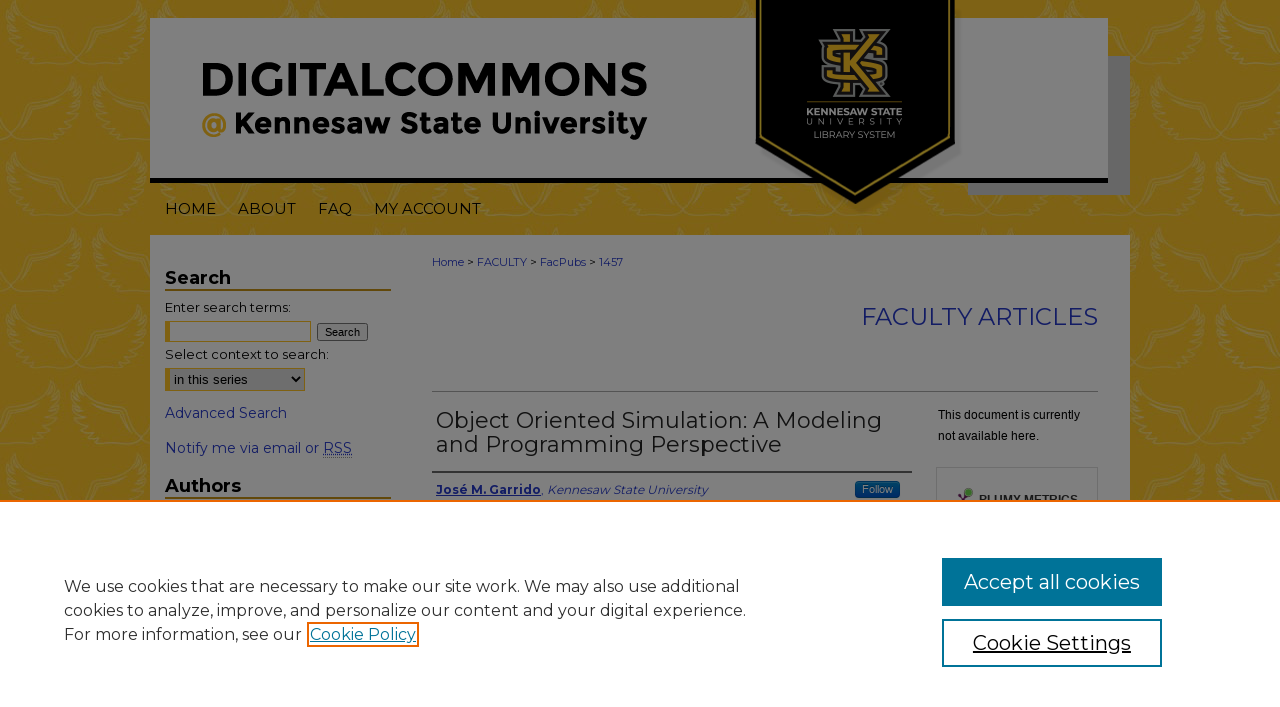

--- FILE ---
content_type: text/css
request_url: https://digitalcommons.kennesaw.edu/ir-local.css
body_size: 3416
content:
/* -----------------------------------------------
bepress IR local stylesheet.
Author:   Jami Wardlow
Version: Oct 2022
PLEASE SAVE THIS FILE LOCALLY!
----------------------------------------------- */

/* ---------------- Meta Elements ---------------- */

@import url('https://fonts.googleapis.com/css2?family=Montserrat:wght@400;700&display=swap');

	/* --- Meta styles and background --- */

body {
	font: normal 12px/1.5 'Montserrat', sans-serif;  /* should be medium except when fitting into a fixed container */
	background: #fec62b url(assets/md5images/2df851799bc288430f65eee15251cdae.jpg);
}

/* ---------------- Header ---------------- */

#kennesaw #header {
	position: relative;  /* needed for logo positioning */
	height: auto !important; /* !important overrides mbl styling */
	background: transparent;
}

#kennesaw #banner_image {
	display: block; /* removes descender of inline element */
	width: 980px; /* not necessary if image is sized correctly */
	height: auto !important;  /* avoids warping improperly sized header image / SUP-19994 */
}

	/* --- Logo --- */

#kennesaw #logo_image {
	position: absolute !important; /* !important overrides mbl styling */
	top: 0;
	right: 17.7551020408163%;
	width: 20.4081632653061% !important;  /* 200 / 980 */
	height: auto !important; /* !important avoids DC assigning incorrect height to logo image */
}

#kennesaw #header a#banner_link:focus img,
#kennesaw #header a#logo_link:focus img {
    outline: 2px dotted #2639ca;
}

/* ---------------- Navigation ---------------- */

#kennesaw #navigation {
	background: transparent url(assets/md5images/8ca46e342cf808b868af1b66ddbd5b5c.png) right no-repeat;
}

#kennesaw #navigation,
#kennesaw #navigation #tabs {
	height: 52px;
	/*overflow: hidden; have seen issues with tabs extending below nav container */
	white-space: nowrap;
}

#kennesaw #navigation #tabs,
#kennesaw #navigation #tabs ul,
#kennesaw #navigation #tabs ul li {
	padding: 0;
	margin: 0;
}

#kennesaw #navigation #tabs,
#kennesaw #navigation #tabs ul {
	display: flex;
	justify-content: flex-start;
	width: 100%;
}

#kennesaw #navigation #tabs a {
	font: normal 15px 'Montserrat', sans-serif;
	text-transform: uppercase;
	display: block;
	/*width: auto !important; fixes "my account" not fitting in container on page load (does it tho?)*/
	height: 52px;
	line-height: 52px;
	color: #000;
	background-color: transparent;
	padding: 0 11px;
	margin: 0;
	border: 0;
}

#kennesaw #navigation #tabs a:hover,
#kennesaw #navigation #tabs a:active,
#kennesaw #navigation #tabs a:focus {
	text-decoration: underline;
}

#kennesaw #navigation #tabs #tabone a { padding-left: 15px; } /* switch for right-aligned nav tabs */

/* ---------------- Sidebar ---------------- */

#kennesaw #sidebar h2 {
	font: bold 18px 'Montserrat', sans-serif;
	width: 226px;
	text-indent: 0;
	color: #000;
	background: transparent;
	padding: 0;
	margin: 0 0 0 15px;
	border: none;
	border-bottom: 2px solid #c69214;
}

#kennesaw #sidebar a {
	font: normal 14px 'Montserrat', sans-serif;
	color: #2639ca;
	text-decoration: none;
}

#kennesaw #sidebar a:hover,
#kennesaw #sidebar a:active,
#kennesaw #sidebar a:focus {
	color: #000;
	text-decoration: underline;
}

#kennesaw #sidebar #sidebar-search label {
	font: normal 13px 'Montserrat', sans-serif;
	color: #000;
}

#kennesaw #sidebar #sidebar-search {
	margin-top: 8px;
	padding-left: 15px;
}

#kennesaw #sidebar #sidebar-search span.border { background: transparent; }

.searchbutton { cursor: pointer; } /* best practice, should move to ir-layout.css */

/* ---------------- Main Content ---------------- */

	/* --- Breadcrumbs --- */

#kennesaw #main.text div.crumbs a:link,
#kennesaw #main.text div.crumbs a:visited {
	text-decoration: none;
	color: #2639ca;
}

#kennesaw #main.text div.crumbs a:hover,
#kennesaw #main.text div.crumbs a:active,
#kennesaw #main.text div.crumbs a:focus {
	text-decoration: underline;
	color: #000;
}

#kennesaw #dcn-home > #homepage-intro { margin: 15px 0; }

 /* (is this even a thing anymore?) adds space under full-width main-content image 
#kennesaw #home-page-banner { margin-bottom: 16px; }*/

	/* --- Headers --- */

#kennesaw #dcn-home > h2 {
	font: bold 24px 'Montserrat', sans-serif;
	margin-top: 20px;
}

h3 {
	margin: 0;
	text-decoration: underline;
}

/* FF, IE, Chrome take parent element's color as text-decoration-color (black, usually) */
#dcn-home #cover-browse h3 { color: #2639ca; }

#kennesaw #dcn-home #cover-browse h3 a {
	font: 400 17px/1.6 'Montserrat', sans-serif;
	text-decoration: none;
}

#kennesaw #dcn-home #cover-browse h3 a:hover,
#kennesaw #dcn-home #cover-browse h3 a:focus,
#kennesaw #dcn-home #cover-browse h3 a:active {
	text-decoration: underline;
}

/* --- front page buttons  ---*/

#kennesaw #cover-browse #browse-by-buttons {
    display: flex;
    flex-flow: wrap;
    justify-content: space-between;
}

#kennesaw #cover-browse #browse-by-buttons .browse-container .browse-link h3 {
    text-decoration: none;
    background-image: none;
	margin: 10px 5px 0;
}

#kennesaw #cover-browse #browse-by-buttons .browse-container {
    margin: 2px 0;
}

#kennesaw #cover-browse #browse-by-buttons .browse-link {
  background-color: #ffc425;
  width: 208px;
  height: 128px;
  border: 5px solid #fff; /* invisible default border to keep alignment */
  text-align: center;
  display: flex;
  flex-flow: column nowrap;
  justify-content: center;
}

/* Button icon settings */
#kennesaw #cover-browse #browse-by-buttons .browse-link span {
  font-size: 66px; /* size of font icon */
  color: #000;
}

/* Button text settings */
#kennesaw #cover-browse #browse-by-buttons .browse-link h3 {
  font: bold 16px/1.4 'Montserrat', sans-serif;
  text-align: center;
  color: #000;
  padding-left: 0px;
  margin-top: 10px;
}

#kennesaw #cover-browse #browse-by-buttons .browse-link h3#special {
	font-size: 13px;
}

/* Hover/focus behavior for button outline */
#kennesaw #cover-browse #browse-by-buttons a:hover > .browse-link,
#kennesaw #cover-browse #browse-by-buttons a:focus > .browse-link,
#kennesaw #cover-browse #browse-by-buttons a:active > .browse-link {
  border: 5px solid #000;
  transition: border .2s;
}

#kennesaw #cover-browse #browse-by-buttons a {
  text-decoration: none;
}

#kennesaw #cover-browse #browse-by-buttons a:hover > h3,
#kennesaw #cover-browse #browse-by-buttons a:focus > h3,
#kennesaw #cover-browse #browse-by-buttons a:active > h3 {
  text-decoration: underline;
  text-decoration-color: #000;
}


	/* --- Links --- */

#kennesaw #main.text a:link,
#kennesaw #main.text a:visited {
	color: #2639ca; /* declared for #network-icon text */
}

#kennesaw #main.text a:hover,
#kennesaw #main.text a:active,
#kennesaw #main.text a:focus {
	color: #000;
	text-decoration: underline;
}

	/* PotD / Top DL widgets */

#kennesaw #dcn-home .box.aag h2,
#kennesaw #dcn-home .box.potd h2 {
	font: bold 18px 'Montserrat', sans-serif;
	width: 267px;
	border-bottom: 1px solid #dadada;
	margin: 0;
}

#kennesaw #main.text .box a:link,
#kennesaw #main.text .box a:visited {
	background: none;
	font: bold 14px 'Montserrat', sans-serif;
	text-decoration: none;
	border-bottom: 1px solid #dadada;
}

#kennesaw #main.text .box a:hover,
#kennesaw #main.text .box a:active,
#kennesaw #main.text .box a:focus {
	text-decoration: underline;
}

	/* article-level text // default values 12px/13px */

#alpha .element p, #custom-fields .element p { font-size: 12px; }

#alpha .element h4, #custom-fields .element h4 { font-size: 13px; }

/* ---------------- Footer ---------------- */

#kennesaw #footer { border-top: 24px solid #d0d0d0; }

#kennesaw #footer,
#kennesaw #bepress a {
	height: 89px;
	background-color: #000;
}

#bepress a:focus { outline: 2px dotted #2639ca; }

#kennesaw #footer p,
#kennesaw #footer p a {
	font: normal 12px/2 'Montserrat', sans-serif;
	color: #fff;
	text-decoration: none;
}

/* #kennesaw #footer p:first-of-type { padding-top: ##px; } */

#kennesaw #footer p a:hover,
#kennesaw #footer p a:active,
#kennesaw #footer p a:focus {
	text-decoration: underline;
}

/* ---------------- Miscellaneous fixes ---------------- */

	/* --- Advanced Search --- */

.legacy #kennesaw #wrapper { background-image: none; }

	/* Remove gap under search pages for full-width footers */

.legacy #kennesaw #wrapper:after { content: none; }

	/* --- Browse Authors accessibility fix (CSFR-2684) --- */

#kennesaw #main.text .authorbrowser p.letters a:hover,
#kennesaw #main.text .authorbrowser p.letters a:focus {
   background: url(/assets/azMe.jpg) bottom center no-repeat;
   color: #fff;
}

/* --- Carousel Adjustments --- */
#kennesaw .newCarousel {
	width: 650px;
    	height: 250px;
    	border: 1px solid #ddd; }

#kennesaw .news-slider .text-content {
    	position: initial;
    	right: 0;
    	background-color: rgba(255, 255, 255, 0.9);
    	padding: 0 2%;
    	width: 33%;
    	height: 100%;
    	float: right; }

#kennesaw .news-slider .image-content {
    	text-align: right;
    	float: left; }
    	
#kennesaw .news-slider .text-content a.button-link {
	right: 25%; }


/* --- clear float for At a Glance widget to display under carousel --- */
#kennesaw #dcn-home .box.aag {
clear: both;}

/* ---------------- Mobile ---------------- */

.mbl #kennesaw #header,
.mbl #kennesaw #header a#banner_link img,
.mbl #kennesaw #navigation {
	width: 100% !important;
}

.mbl #kennesaw #navigation { background-image: none; }

.mbl #kennesaw #header #logo_image {
	position: absolute !important; /* !important overrides mbl styling */
	top: 0;
	right: 17.7551020408163%;
	width: 20.4081632653061% !important;  /* 200 / 980 */
	height: auto !important; /* !important avoids DC assigning incorrect height to logo image */
}

	/* fixes invisible space above header */

header#mobile-nav { 
    font-size: 0;
    line-height: 0;
}

	/* fixes bullet underline for Browse Research and Scholarship links */

.mbl #main #cover-browse h3 { text-decoration: none; }

	/* stacks headings and spans in .box */

.mbl #kennesaw #dcn-home .box.aag h2,
.mbl #kennesaw #dcn-home .box.potd h2 {
	width: 100%;
}
	
.mbl #dcn-home .box.aag span,
.mbl #dcn-home .box.potd span {
    display: block;
}

	/* homepage buttons */

.mbl #kennesaw #cover-browse #browse-by-buttons h3:before {
    content: none;
}

.mbl #kennesaw #cover-browse #browse-by-buttons {
    margin-top: 0px;
}

.mbl #kennesaw #cover-browse #browse-by-buttons * {
    padding: 0px !important;
    text-indent: 0px !important;
}

.mbl #kennesaw #cover-browse #browse-by-buttons img {
    max-width: 45px !important;
    padding-top: 5px;
}

.mbl  #kennesaw #cover-browse #browse-by-buttons .browse-link h3 {
    font-size: 13px !important;
    background-image: none;
    margin-top: 0 !important;
}

@media only screen and (max-width: 767px) {

  #kennesaw #cover-browse #browse-by-buttons {
    padding-left: 16px;
    margin-left: -10px;
   }

  #kennesaw #cover-browse #browse-by-buttons .browse-container {
    width: 50%;
   }

  #kennesaw #cover-browse #browse-by-buttons .browse-link {
    padding: 4px;
   }

  #kennesaw #cover-browse #browse-by-buttons .browse-link h3:before {
  	content: none;
   }

  #kennesaw #cover-browse #browse-by-buttons .browse-link i {
    background-image: none;
   }

  #kennesaw #cover-browse #browse-by-buttons .browse-link img {
  	max-width: 45px;
  	align-self: center;
   }
}
